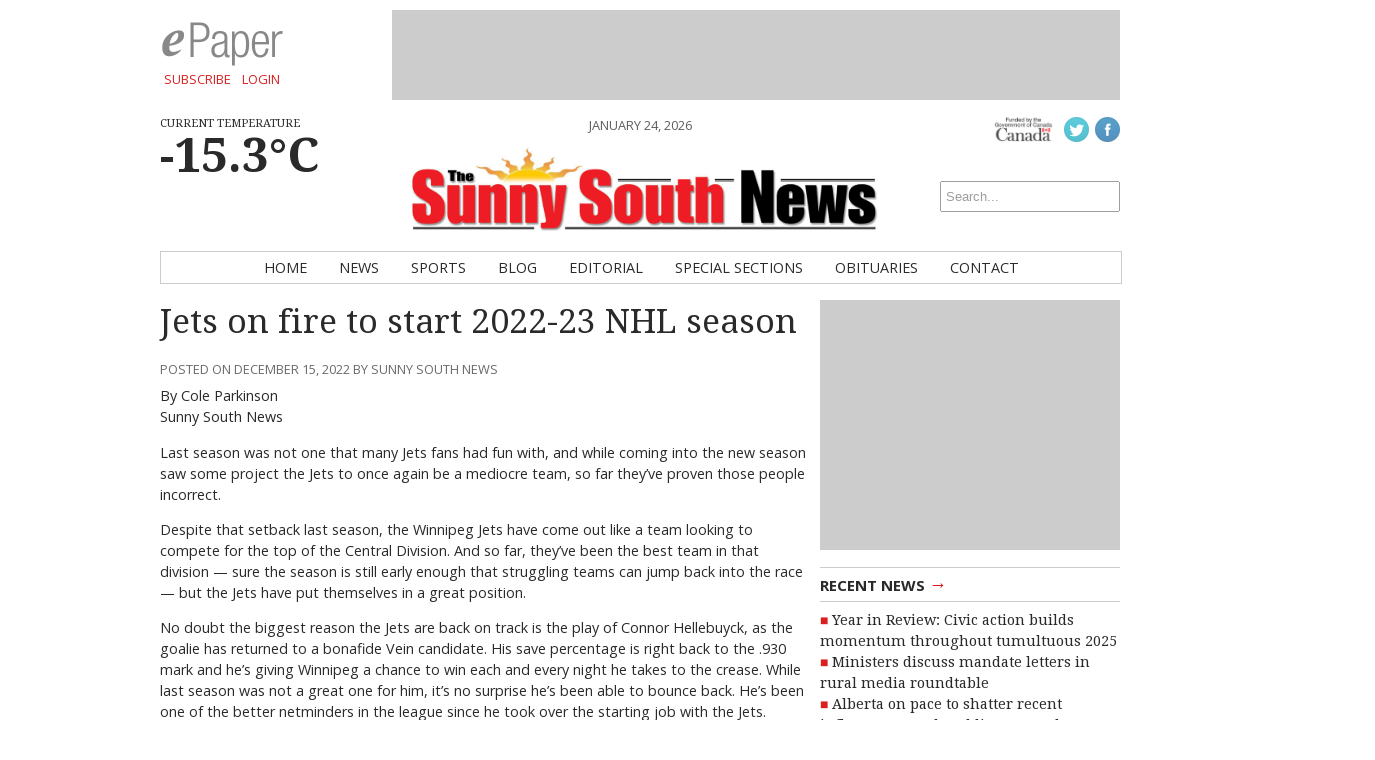

--- FILE ---
content_type: text/html; charset=UTF-8
request_url: http://www.sunnysouthnews.com/news/2022/12/15/jets-on-fire-to-start-2022-23-nhl-season/
body_size: 11502
content:
<!DOCTYPE html>
<html lang="en-CA">
<head>
<meta charset="UTF-8" />
<meta name="viewport" content="width=device-width, initial-scale=1, maximum-scale=1">
<title>Jets on fire to start 2022-23 NHL season &rsaquo; Sunny South News</title>
<link href='http://fonts.googleapis.com/css?family=Open+Sans:400italic,700italic,400,700' rel='stylesheet' type='text/css'>
<link href='http://fonts.googleapis.com/css?family=Droid+Serif:400,700,400italic,700italic' rel='stylesheet' type='text/css'>
<link rel="stylesheet" type="text/css" media="all" href="http://www.sunnysouthnews.com/wp-content/themes/ang_weekly-child/style.css" />
<link rel="shortcut icon" href="http://www.sunnysouthnews.com/wp-content/themes/ang_weekly-child/images/favicon.ico">
<script type='text/javascript'>
var googletag = googletag || {};
googletag.cmd = googletag.cmd || [];
(function() {
var gads = document.createElement('script');
gads.async = true;
gads.type = 'text/javascript';
var useSSL = 'https:' == document.location.protocol;
gads.src = (useSSL ? 'https:' : 'http:') + 
'//www.googletagservices.com/tag/js/gpt.js';
var node = document.getElementsByTagName('script')[0];
node.parentNode.insertBefore(gads, node);
})();
</script>

<script type='text/javascript'>
googletag.cmd.push(function() {
googletag.defineSlot('/83978492/SunnySouth_news_leaderboard_728x90', [728, 90], 'div-gpt-ad-1415917363552-1').addService(googletag.pubads());
googletag.defineSlot('/83978492/SunnySouth_news_bigBox_300x250', [300, 250], 'div-gpt-ad-1415917363552-0').addService(googletag.pubads());
googletag.defineSlot('/83978492/SunnySouth_news_minibanner-300x100', [300, 100], 'div-gpt-ad-1415917363552-2').addService(googletag.pubads());
googletag.defineSlot('/83978492/SunnySouth_news_remnant_120x250', [120, 250], 'div-gpt-ad-1415917363552-3').addService(googletag.pubads());
googletag.defineSlot('/83978492/SSN_Right_wallpaper_250x800', [250, 800], 'div-gpt-ad-1456339446536-0').addService(googletag.pubads());
googletag.defineSlot('/83978492/SSN_Left_wallpaper-251x800', [251, 800], 'div-gpt-ad-1456339446536-1').addService(googletag.pubads());
googletag.defineSlot('/83978492/SSN-FP-Native', [320, 100], 'div-gpt-ad-1597683817090-0').addService(googletag.pubads());
googletag.pubads().enableSingleRequest();
googletag.pubads().collapseEmptyDivs();
googletag.enableServices();
});
</script><script type="text/javascript" src="http://www.sunnysouthnews.com/wp-content/themes/ang_weekly_publications/dropdown.js"></script>
<script src="http://www.sunnysouthnews.com/wp-content/themes/ang_weekly_publications/js/modernizr.custom.js"></script>
<!--[if lt IE 7]>
	<meta http-equiv="refresh" content="0;URL='http://www.sunnysouthnews.com/upgrade/'">
<![endif]-->

<meta name='robots' content='max-image-preview:large' />
	<style>img:is([sizes="auto" i], [sizes^="auto," i]) { contain-intrinsic-size: 3000px 1500px }</style>
	<link rel="alternate" type="application/rss+xml" title="Sunny South News &raquo; Jets on fire to start 2022-23 NHL season Comments Feed" href="http://www.sunnysouthnews.com/news/2022/12/15/jets-on-fire-to-start-2022-23-nhl-season/feed/" />
<script type="text/javascript">
/* <![CDATA[ */
window._wpemojiSettings = {"baseUrl":"https:\/\/s.w.org\/images\/core\/emoji\/16.0.1\/72x72\/","ext":".png","svgUrl":"https:\/\/s.w.org\/images\/core\/emoji\/16.0.1\/svg\/","svgExt":".svg","source":{"concatemoji":"http:\/\/www.sunnysouthnews.com\/wp-includes\/js\/wp-emoji-release.min.js?ver=6.8.3"}};
/*! This file is auto-generated */
!function(s,n){var o,i,e;function c(e){try{var t={supportTests:e,timestamp:(new Date).valueOf()};sessionStorage.setItem(o,JSON.stringify(t))}catch(e){}}function p(e,t,n){e.clearRect(0,0,e.canvas.width,e.canvas.height),e.fillText(t,0,0);var t=new Uint32Array(e.getImageData(0,0,e.canvas.width,e.canvas.height).data),a=(e.clearRect(0,0,e.canvas.width,e.canvas.height),e.fillText(n,0,0),new Uint32Array(e.getImageData(0,0,e.canvas.width,e.canvas.height).data));return t.every(function(e,t){return e===a[t]})}function u(e,t){e.clearRect(0,0,e.canvas.width,e.canvas.height),e.fillText(t,0,0);for(var n=e.getImageData(16,16,1,1),a=0;a<n.data.length;a++)if(0!==n.data[a])return!1;return!0}function f(e,t,n,a){switch(t){case"flag":return n(e,"\ud83c\udff3\ufe0f\u200d\u26a7\ufe0f","\ud83c\udff3\ufe0f\u200b\u26a7\ufe0f")?!1:!n(e,"\ud83c\udde8\ud83c\uddf6","\ud83c\udde8\u200b\ud83c\uddf6")&&!n(e,"\ud83c\udff4\udb40\udc67\udb40\udc62\udb40\udc65\udb40\udc6e\udb40\udc67\udb40\udc7f","\ud83c\udff4\u200b\udb40\udc67\u200b\udb40\udc62\u200b\udb40\udc65\u200b\udb40\udc6e\u200b\udb40\udc67\u200b\udb40\udc7f");case"emoji":return!a(e,"\ud83e\udedf")}return!1}function g(e,t,n,a){var r="undefined"!=typeof WorkerGlobalScope&&self instanceof WorkerGlobalScope?new OffscreenCanvas(300,150):s.createElement("canvas"),o=r.getContext("2d",{willReadFrequently:!0}),i=(o.textBaseline="top",o.font="600 32px Arial",{});return e.forEach(function(e){i[e]=t(o,e,n,a)}),i}function t(e){var t=s.createElement("script");t.src=e,t.defer=!0,s.head.appendChild(t)}"undefined"!=typeof Promise&&(o="wpEmojiSettingsSupports",i=["flag","emoji"],n.supports={everything:!0,everythingExceptFlag:!0},e=new Promise(function(e){s.addEventListener("DOMContentLoaded",e,{once:!0})}),new Promise(function(t){var n=function(){try{var e=JSON.parse(sessionStorage.getItem(o));if("object"==typeof e&&"number"==typeof e.timestamp&&(new Date).valueOf()<e.timestamp+604800&&"object"==typeof e.supportTests)return e.supportTests}catch(e){}return null}();if(!n){if("undefined"!=typeof Worker&&"undefined"!=typeof OffscreenCanvas&&"undefined"!=typeof URL&&URL.createObjectURL&&"undefined"!=typeof Blob)try{var e="postMessage("+g.toString()+"("+[JSON.stringify(i),f.toString(),p.toString(),u.toString()].join(",")+"));",a=new Blob([e],{type:"text/javascript"}),r=new Worker(URL.createObjectURL(a),{name:"wpTestEmojiSupports"});return void(r.onmessage=function(e){c(n=e.data),r.terminate(),t(n)})}catch(e){}c(n=g(i,f,p,u))}t(n)}).then(function(e){for(var t in e)n.supports[t]=e[t],n.supports.everything=n.supports.everything&&n.supports[t],"flag"!==t&&(n.supports.everythingExceptFlag=n.supports.everythingExceptFlag&&n.supports[t]);n.supports.everythingExceptFlag=n.supports.everythingExceptFlag&&!n.supports.flag,n.DOMReady=!1,n.readyCallback=function(){n.DOMReady=!0}}).then(function(){return e}).then(function(){var e;n.supports.everything||(n.readyCallback(),(e=n.source||{}).concatemoji?t(e.concatemoji):e.wpemoji&&e.twemoji&&(t(e.twemoji),t(e.wpemoji)))}))}((window,document),window._wpemojiSettings);
/* ]]> */
</script>
<style id='wp-emoji-styles-inline-css' type='text/css'>

	img.wp-smiley, img.emoji {
		display: inline !important;
		border: none !important;
		box-shadow: none !important;
		height: 1em !important;
		width: 1em !important;
		margin: 0 0.07em !important;
		vertical-align: -0.1em !important;
		background: none !important;
		padding: 0 !important;
	}
</style>
<link rel='stylesheet' id='wp-block-library-css' href='http://www.sunnysouthnews.com/wp-includes/css/dist/block-library/style.min.css?ver=6.8.3' type='text/css' media='all' />
<style id='classic-theme-styles-inline-css' type='text/css'>
/*! This file is auto-generated */
.wp-block-button__link{color:#fff;background-color:#32373c;border-radius:9999px;box-shadow:none;text-decoration:none;padding:calc(.667em + 2px) calc(1.333em + 2px);font-size:1.125em}.wp-block-file__button{background:#32373c;color:#fff;text-decoration:none}
</style>
<style id='global-styles-inline-css' type='text/css'>
:root{--wp--preset--aspect-ratio--square: 1;--wp--preset--aspect-ratio--4-3: 4/3;--wp--preset--aspect-ratio--3-4: 3/4;--wp--preset--aspect-ratio--3-2: 3/2;--wp--preset--aspect-ratio--2-3: 2/3;--wp--preset--aspect-ratio--16-9: 16/9;--wp--preset--aspect-ratio--9-16: 9/16;--wp--preset--color--black: #000000;--wp--preset--color--cyan-bluish-gray: #abb8c3;--wp--preset--color--white: #ffffff;--wp--preset--color--pale-pink: #f78da7;--wp--preset--color--vivid-red: #cf2e2e;--wp--preset--color--luminous-vivid-orange: #ff6900;--wp--preset--color--luminous-vivid-amber: #fcb900;--wp--preset--color--light-green-cyan: #7bdcb5;--wp--preset--color--vivid-green-cyan: #00d084;--wp--preset--color--pale-cyan-blue: #8ed1fc;--wp--preset--color--vivid-cyan-blue: #0693e3;--wp--preset--color--vivid-purple: #9b51e0;--wp--preset--gradient--vivid-cyan-blue-to-vivid-purple: linear-gradient(135deg,rgba(6,147,227,1) 0%,rgb(155,81,224) 100%);--wp--preset--gradient--light-green-cyan-to-vivid-green-cyan: linear-gradient(135deg,rgb(122,220,180) 0%,rgb(0,208,130) 100%);--wp--preset--gradient--luminous-vivid-amber-to-luminous-vivid-orange: linear-gradient(135deg,rgba(252,185,0,1) 0%,rgba(255,105,0,1) 100%);--wp--preset--gradient--luminous-vivid-orange-to-vivid-red: linear-gradient(135deg,rgba(255,105,0,1) 0%,rgb(207,46,46) 100%);--wp--preset--gradient--very-light-gray-to-cyan-bluish-gray: linear-gradient(135deg,rgb(238,238,238) 0%,rgb(169,184,195) 100%);--wp--preset--gradient--cool-to-warm-spectrum: linear-gradient(135deg,rgb(74,234,220) 0%,rgb(151,120,209) 20%,rgb(207,42,186) 40%,rgb(238,44,130) 60%,rgb(251,105,98) 80%,rgb(254,248,76) 100%);--wp--preset--gradient--blush-light-purple: linear-gradient(135deg,rgb(255,206,236) 0%,rgb(152,150,240) 100%);--wp--preset--gradient--blush-bordeaux: linear-gradient(135deg,rgb(254,205,165) 0%,rgb(254,45,45) 50%,rgb(107,0,62) 100%);--wp--preset--gradient--luminous-dusk: linear-gradient(135deg,rgb(255,203,112) 0%,rgb(199,81,192) 50%,rgb(65,88,208) 100%);--wp--preset--gradient--pale-ocean: linear-gradient(135deg,rgb(255,245,203) 0%,rgb(182,227,212) 50%,rgb(51,167,181) 100%);--wp--preset--gradient--electric-grass: linear-gradient(135deg,rgb(202,248,128) 0%,rgb(113,206,126) 100%);--wp--preset--gradient--midnight: linear-gradient(135deg,rgb(2,3,129) 0%,rgb(40,116,252) 100%);--wp--preset--font-size--small: 13px;--wp--preset--font-size--medium: 20px;--wp--preset--font-size--large: 36px;--wp--preset--font-size--x-large: 42px;--wp--preset--spacing--20: 0.44rem;--wp--preset--spacing--30: 0.67rem;--wp--preset--spacing--40: 1rem;--wp--preset--spacing--50: 1.5rem;--wp--preset--spacing--60: 2.25rem;--wp--preset--spacing--70: 3.38rem;--wp--preset--spacing--80: 5.06rem;--wp--preset--shadow--natural: 6px 6px 9px rgba(0, 0, 0, 0.2);--wp--preset--shadow--deep: 12px 12px 50px rgba(0, 0, 0, 0.4);--wp--preset--shadow--sharp: 6px 6px 0px rgba(0, 0, 0, 0.2);--wp--preset--shadow--outlined: 6px 6px 0px -3px rgba(255, 255, 255, 1), 6px 6px rgba(0, 0, 0, 1);--wp--preset--shadow--crisp: 6px 6px 0px rgba(0, 0, 0, 1);}:where(.is-layout-flex){gap: 0.5em;}:where(.is-layout-grid){gap: 0.5em;}body .is-layout-flex{display: flex;}.is-layout-flex{flex-wrap: wrap;align-items: center;}.is-layout-flex > :is(*, div){margin: 0;}body .is-layout-grid{display: grid;}.is-layout-grid > :is(*, div){margin: 0;}:where(.wp-block-columns.is-layout-flex){gap: 2em;}:where(.wp-block-columns.is-layout-grid){gap: 2em;}:where(.wp-block-post-template.is-layout-flex){gap: 1.25em;}:where(.wp-block-post-template.is-layout-grid){gap: 1.25em;}.has-black-color{color: var(--wp--preset--color--black) !important;}.has-cyan-bluish-gray-color{color: var(--wp--preset--color--cyan-bluish-gray) !important;}.has-white-color{color: var(--wp--preset--color--white) !important;}.has-pale-pink-color{color: var(--wp--preset--color--pale-pink) !important;}.has-vivid-red-color{color: var(--wp--preset--color--vivid-red) !important;}.has-luminous-vivid-orange-color{color: var(--wp--preset--color--luminous-vivid-orange) !important;}.has-luminous-vivid-amber-color{color: var(--wp--preset--color--luminous-vivid-amber) !important;}.has-light-green-cyan-color{color: var(--wp--preset--color--light-green-cyan) !important;}.has-vivid-green-cyan-color{color: var(--wp--preset--color--vivid-green-cyan) !important;}.has-pale-cyan-blue-color{color: var(--wp--preset--color--pale-cyan-blue) !important;}.has-vivid-cyan-blue-color{color: var(--wp--preset--color--vivid-cyan-blue) !important;}.has-vivid-purple-color{color: var(--wp--preset--color--vivid-purple) !important;}.has-black-background-color{background-color: var(--wp--preset--color--black) !important;}.has-cyan-bluish-gray-background-color{background-color: var(--wp--preset--color--cyan-bluish-gray) !important;}.has-white-background-color{background-color: var(--wp--preset--color--white) !important;}.has-pale-pink-background-color{background-color: var(--wp--preset--color--pale-pink) !important;}.has-vivid-red-background-color{background-color: var(--wp--preset--color--vivid-red) !important;}.has-luminous-vivid-orange-background-color{background-color: var(--wp--preset--color--luminous-vivid-orange) !important;}.has-luminous-vivid-amber-background-color{background-color: var(--wp--preset--color--luminous-vivid-amber) !important;}.has-light-green-cyan-background-color{background-color: var(--wp--preset--color--light-green-cyan) !important;}.has-vivid-green-cyan-background-color{background-color: var(--wp--preset--color--vivid-green-cyan) !important;}.has-pale-cyan-blue-background-color{background-color: var(--wp--preset--color--pale-cyan-blue) !important;}.has-vivid-cyan-blue-background-color{background-color: var(--wp--preset--color--vivid-cyan-blue) !important;}.has-vivid-purple-background-color{background-color: var(--wp--preset--color--vivid-purple) !important;}.has-black-border-color{border-color: var(--wp--preset--color--black) !important;}.has-cyan-bluish-gray-border-color{border-color: var(--wp--preset--color--cyan-bluish-gray) !important;}.has-white-border-color{border-color: var(--wp--preset--color--white) !important;}.has-pale-pink-border-color{border-color: var(--wp--preset--color--pale-pink) !important;}.has-vivid-red-border-color{border-color: var(--wp--preset--color--vivid-red) !important;}.has-luminous-vivid-orange-border-color{border-color: var(--wp--preset--color--luminous-vivid-orange) !important;}.has-luminous-vivid-amber-border-color{border-color: var(--wp--preset--color--luminous-vivid-amber) !important;}.has-light-green-cyan-border-color{border-color: var(--wp--preset--color--light-green-cyan) !important;}.has-vivid-green-cyan-border-color{border-color: var(--wp--preset--color--vivid-green-cyan) !important;}.has-pale-cyan-blue-border-color{border-color: var(--wp--preset--color--pale-cyan-blue) !important;}.has-vivid-cyan-blue-border-color{border-color: var(--wp--preset--color--vivid-cyan-blue) !important;}.has-vivid-purple-border-color{border-color: var(--wp--preset--color--vivid-purple) !important;}.has-vivid-cyan-blue-to-vivid-purple-gradient-background{background: var(--wp--preset--gradient--vivid-cyan-blue-to-vivid-purple) !important;}.has-light-green-cyan-to-vivid-green-cyan-gradient-background{background: var(--wp--preset--gradient--light-green-cyan-to-vivid-green-cyan) !important;}.has-luminous-vivid-amber-to-luminous-vivid-orange-gradient-background{background: var(--wp--preset--gradient--luminous-vivid-amber-to-luminous-vivid-orange) !important;}.has-luminous-vivid-orange-to-vivid-red-gradient-background{background: var(--wp--preset--gradient--luminous-vivid-orange-to-vivid-red) !important;}.has-very-light-gray-to-cyan-bluish-gray-gradient-background{background: var(--wp--preset--gradient--very-light-gray-to-cyan-bluish-gray) !important;}.has-cool-to-warm-spectrum-gradient-background{background: var(--wp--preset--gradient--cool-to-warm-spectrum) !important;}.has-blush-light-purple-gradient-background{background: var(--wp--preset--gradient--blush-light-purple) !important;}.has-blush-bordeaux-gradient-background{background: var(--wp--preset--gradient--blush-bordeaux) !important;}.has-luminous-dusk-gradient-background{background: var(--wp--preset--gradient--luminous-dusk) !important;}.has-pale-ocean-gradient-background{background: var(--wp--preset--gradient--pale-ocean) !important;}.has-electric-grass-gradient-background{background: var(--wp--preset--gradient--electric-grass) !important;}.has-midnight-gradient-background{background: var(--wp--preset--gradient--midnight) !important;}.has-small-font-size{font-size: var(--wp--preset--font-size--small) !important;}.has-medium-font-size{font-size: var(--wp--preset--font-size--medium) !important;}.has-large-font-size{font-size: var(--wp--preset--font-size--large) !important;}.has-x-large-font-size{font-size: var(--wp--preset--font-size--x-large) !important;}
:where(.wp-block-post-template.is-layout-flex){gap: 1.25em;}:where(.wp-block-post-template.is-layout-grid){gap: 1.25em;}
:where(.wp-block-columns.is-layout-flex){gap: 2em;}:where(.wp-block-columns.is-layout-grid){gap: 2em;}
:root :where(.wp-block-pullquote){font-size: 1.5em;line-height: 1.6;}
</style>
<link rel='stylesheet' id='prefix-style-css' href='http://www.sunnysouthnews.com/wp-content/plugins/angbreakingnews/css/angbreakingnews.css?ver=6.8.3' type='text/css' media='all' />
<link rel='stylesheet' id='lightbox-style-css' href='http://www.sunnysouthnews.com/wp-content/themes/ang_weekly_publications/inc/lightbox/css/jquery.fancybox.css?ver=6.8.3' type='text/css' media='all' />
<script type="text/javascript" src="http://www.sunnysouthnews.com/wp-includes/js/jquery/jquery.min.js?ver=3.7.1" id="jquery-core-js"></script>
<script type="text/javascript" src="http://www.sunnysouthnews.com/wp-includes/js/jquery/jquery-migrate.min.js?ver=3.4.1" id="jquery-migrate-js"></script>
<link rel="https://api.w.org/" href="http://www.sunnysouthnews.com/wp-json/" /><link rel="alternate" title="JSON" type="application/json" href="http://www.sunnysouthnews.com/wp-json/wp/v2/posts/6942" /><link rel="EditURI" type="application/rsd+xml" title="RSD" href="http://www.sunnysouthnews.com/xmlrpc.php?rsd" />
<meta name="generator" content="WordPress 6.8.3" />
<link rel="canonical" href="http://www.sunnysouthnews.com/news/2022/12/15/jets-on-fire-to-start-2022-23-nhl-season/" />
<link rel='shortlink' href='http://www.sunnysouthnews.com/?p=6942' />
<link rel="alternate" title="oEmbed (JSON)" type="application/json+oembed" href="http://www.sunnysouthnews.com/wp-json/oembed/1.0/embed?url=http%3A%2F%2Fwww.sunnysouthnews.com%2Fnews%2F2022%2F12%2F15%2Fjets-on-fire-to-start-2022-23-nhl-season%2F" />
<link rel="alternate" title="oEmbed (XML)" type="text/xml+oembed" href="http://www.sunnysouthnews.com/wp-json/oembed/1.0/embed?url=http%3A%2F%2Fwww.sunnysouthnews.com%2Fnews%2F2022%2F12%2F15%2Fjets-on-fire-to-start-2022-23-nhl-season%2F&#038;format=xml" />
<script type="text/javascript">
$(function(){
   setTimeout(function(){
      if($("#div-gpt-ad-1403209793778-0").css('display')=="none") //use your ad's id here I have used Google Adense
      {
          $('body').html("We noticed you have an active Ad Blocker. Example.com is ad funded, we promise our ads are of high quality and are unobtrusive. The best help you could provide to keep us running, is to whitelist us in your ad blocker. Thanks!");
      }
  },3000);
});
</script>
<script>
  (function(i,s,o,g,r,a,m){i['GoogleAnalyticsObject']=r;i[r]=i[r]||function(){
  (i[r].q=i[r].q||[]).push(arguments)},i[r].l=1*new Date();a=s.createElement(o),
  m=s.getElementsByTagName(o)[0];a.async=1;a.src=g;m.parentNode.insertBefore(a,m)
  })(window,document,'script','//www.google-analytics.com/analytics.js','ga');

  ga('create', 'UA-5261583-14', 'auto');
  ga('require', 'displayfeatures');
  ga('send', 'pageview');

</script>
<script data-ad-client="ca-pub-1648600739889011" async src="https://pagead2.googlesyndication.com/pagead/js/adsbygoogle.js"></script>
<!-- Google tag (gtag.js) -->
<script async src="https://www.googletagmanager.com/gtag/js?id=G-DWS1S0CGNT"></script>
<script>
  window.dataLayer = window.dataLayer || [];
  function gtag(){dataLayer.push(arguments);}
  gtag('js', new Date());

  gtag('config', 'G-DWS1S0CGNT');
</script>
</head>
<body class="wp-singular post-template-default single single-post postid-6942 single-format-standard wp-custom-logo wp-theme-ang_weekly_publications wp-child-theme-ang_weekly-child desktop chrome">
<div id="wrapper">
	<div class="ad_interstitial left"></div>
	<div class="ad_interstitial right"></div>
	<section role="top">
		<div id="epaper">
			<img src="http://www.sunnysouthnews.com/wp-content/themes/ang_weekly_publications/images/logo_epaper.png" alt="Sunny South News Digital Paper" />
			<a href="http://www.sunnysouthnews.com/forms/subscribe/" target="_blank">Subscribe</a>
			<a href="http://www.sunnysouthnews.com/epaper/">Login</a>
		</div>
		<div id="ad_leaderboard"><!-- SSN_leaderboard_728x90 -->
<div id='div-gpt-ad-1415917363552-1' style='width:728px; height:90px;'>
<script type='text/javascript'>
googletag.cmd.push(function() { googletag.display('div-gpt-ad-1415917363552-1'); });
</script>
</div></div>	</section>
	<section role="header">
		<header>
			<div>
				<p class="angcurrentweather">Current Temperature</p>
				<p class="angcurrentdegrees">-15.3°C</p>
			</div>
			<div id="socialicons">
				<img src="http://www.sunnysouthnews.com/wp-content/themes/ang_weekly_publications/images/funded-govt-canada.jpg">
				<a href="https://twitter.com/SunnySouthNews" target="_blank"><img src="http://www.sunnysouthnews.com/wp-content/themes/ang_weekly_publications/images/social_icon_twitter.png" alt="Follow Sunny South News on Twitter" /></a><a href="https://www.facebook.com/pages/Sunny-South-News-Westwind-Weekly/1433604186861713" target="_blank"><img src="http://www.sunnysouthnews.com/wp-content/themes/ang_weekly_publications/images/social_icon_facebook.png" alt="Follow Sunny South News on Facebook" /></a>				<a href="#" class="mobilelogin">Log In</a>
				<form role="search" method="get" id="searchform" action="http://www.sunnysouthnews.com/">
    <div>
        <input type="search" results="5" value="" name="s" id="s" placeholder="Search..." />
        <!--<input type="image" id="searchsubmit" src="http://www.sunnysouthnews.com/wp-content/themes/ang_weekly_publications/images/icon_search.png" alt="Search < ?php bloginfo('name'); ?>"/>-->
    </div>
</form>			</div>
			<div>
				<span class="currentdate nmobile">January 24, 2026</span>
				<a href="http://www.sunnysouthnews.com" id="logo"></a>
				<span class="currentdate ymobile">January 24, 2026</span>
			</div>
		</header>
	</section>

	
	<section role="navigation">
		<nav id="nav">
			<div class="menu-primary-container"><ul id="menu-primary" class="menu"><li id="menu-item-15" class="menu-item menu-item-type-custom menu-item-object-custom menu-item-15"><a href="/">Home</a></li>
<li id="menu-item-12" class="menu-item menu-item-type-taxonomy menu-item-object-category current-post-ancestor current-menu-parent current-post-parent menu-item-12"><a href="http://www.sunnysouthnews.com/./news/">News</a></li>
<li id="menu-item-13" class="menu-item menu-item-type-taxonomy menu-item-object-category current-post-ancestor current-menu-parent current-post-parent menu-item-13"><a href="http://www.sunnysouthnews.com/./sports/">Sports</a></li>
<li id="menu-item-9" class="menu-item menu-item-type-taxonomy menu-item-object-category menu-item-9"><a href="http://www.sunnysouthnews.com/./blog/">Blog</a></li>
<li id="menu-item-10" class="menu-item menu-item-type-taxonomy menu-item-object-category menu-item-10"><a href="http://www.sunnysouthnews.com/./editorial/">Editorial</a></li>
<li id="menu-item-4162" class="menu-item menu-item-type-post_type menu-item-object-page menu-item-4162"><a href="http://www.sunnysouthnews.com/special-sections/">Special Sections</a></li>
<li id="menu-item-373" class="menu-item menu-item-type-custom menu-item-object-custom menu-item-373"><a target="_blank" href="http://gonebutnotforgotten.ca/">Obituaries</a></li>
<li id="menu-item-18" class="menu-item menu-item-type-post_type menu-item-object-page menu-item-18"><a href="http://www.sunnysouthnews.com/contact/">Contact</a></li>
</ul></div>		</nav>
		<nav id="mobilenav">
			<a id="mobilenav-click" href="#">Sections</a>
			<a href="http://www.sunnysouthnews.com/news/">Local News</a>
			<div id="sb-search" class="sb-search">
				<form>
					<input class="sb-search-input" placeholder="Enter your search term..." type="text" value="" name="search" id="search">
					<input class="sb-search-submit" type="submit" value="">
					<span class="sb-icon-search"></span>
				</form>
			</div>
			<div id="mobilenav-menu">
			<div class="menu-primary-container"><ul id="menu-primary-1" class="menu"><li class="menu-item menu-item-type-custom menu-item-object-custom menu-item-15"><a href="/">Home</a></li>
<li class="menu-item menu-item-type-taxonomy menu-item-object-category current-post-ancestor current-menu-parent current-post-parent menu-item-12"><a href="http://www.sunnysouthnews.com/./news/">News</a></li>
<li class="menu-item menu-item-type-taxonomy menu-item-object-category current-post-ancestor current-menu-parent current-post-parent menu-item-13"><a href="http://www.sunnysouthnews.com/./sports/">Sports</a></li>
<li class="menu-item menu-item-type-taxonomy menu-item-object-category menu-item-9"><a href="http://www.sunnysouthnews.com/./blog/">Blog</a></li>
<li class="menu-item menu-item-type-taxonomy menu-item-object-category menu-item-10"><a href="http://www.sunnysouthnews.com/./editorial/">Editorial</a></li>
<li class="menu-item menu-item-type-post_type menu-item-object-page menu-item-4162"><a href="http://www.sunnysouthnews.com/special-sections/">Special Sections</a></li>
<li class="menu-item menu-item-type-custom menu-item-object-custom menu-item-373"><a target="_blank" href="http://gonebutnotforgotten.ca/">Obituaries</a></li>
<li class="menu-item menu-item-type-post_type menu-item-object-page menu-item-18"><a href="http://www.sunnysouthnews.com/contact/">Contact</a></li>
</ul></div>			</div>
		</nav>
	</section>



	
	
	
	<section role="content">
			
<div id="sidebar">
	<div id="ad_bigbox">
		<!-- SSN_bigBox_300x250 -->
<div id='div-gpt-ad-1415917363552-0' style='width:300px; height:250px;'>
<script type='text/javascript'>
googletag.cmd.push(function() { googletag.display('div-gpt-ad-1415917363552-0'); });
</script>
</div>	</div>
			
		
	<h5><a href="http://www.sunnysouthnews.com/news/">Recent News <span>→</span></a></h5><ul><li><a href="http://www.sunnysouthnews.com/news/2026/01/15/year-in-review-civic-action-builds-momentum-throughout-tumultuous-2025/">Year in Review: Civic action builds momentum throughout tumultuous 2025</a> </li> <li><a href="http://www.sunnysouthnews.com/news/2026/01/15/ministers-discuss-mandate-letters-in-rural-media-roundtable/">Ministers discuss mandate letters in rural media roundtable</a> </li> <li><a href="http://www.sunnysouthnews.com/news/2026/01/15/alberta-on-pace-to-shatter-recent-influenza-records-adding-more-than-2500-cases-in-the-last-week-of-the-year/">Alberta on pace to shatter  recent influenza records,  adding more than 2,500 cases in the last week of the year</a> </li> <li><a href="http://www.sunnysouthnews.com/news/2026/01/15/high-winds-dry-conditions-contribute-to-large-bale-stack-fire-south-of-stirling/">High winds, dry conditions contribute to large bale stack fire south of Stirling</a> </li> <li><a href="http://www.sunnysouthnews.com/news/2026/01/15/conservative-party-of-canada-leadership-review-later-this-month/">Conservative Party of Canada  leadership review later this month</a> </li> </ul>	<h5><a href="http://www.sunnysouthnews.com/blog/">Recent Blog Posts <span>→</span></a></h5><ul><li><a href="http://www.sunnysouthnews.com/blog/2023/11/16/from-the-archives-of-western-newspapers-30/">From the Archives of Western Newspapers</a> </li> <li><a href="http://www.sunnysouthnews.com/blog/2023/11/09/from-the-archives-of-western-newspapers-29/">From the Archives of Western Newspapers</a> </li> <li><a href="http://www.sunnysouthnews.com/blog/2023/11/09/thwart-off-cyber-crime-this-holiday-season/">Thwart-off Cyber Crime this Holiday Season</a> </li> <li><a href="http://www.sunnysouthnews.com/blog/2023/11/01/from-the-archives-of-western-newspapers-28/">From the Archives of Western Newspapers</a> </li> <li><a href="http://www.sunnysouthnews.com/blog/2023/10/26/from-the-archives-of-western-newspapers-27/">From the Archives of Western Newspapers</a> </li> </ul></div><div class="guide"><h1>Jets on fire to start 2022-23 NHL season</h1><span class="posted">Posted on December 15, 2022 by Sunny South News</span><p class="p2">By Cole Parkinson<br />
<span class="s1">Sunny South News</span></p>
<p class="p4">Last season was not one that many Jets fans had fun with, and while coming into the new season saw some project the Jets to once again be a mediocre team, so far they’ve proven those people incorrect.</p>
<p class="p4">Despite that setback last season, the Winnipeg Jets have come out like a team looking to compete for the top of the Central Division. And so far, they’ve been the best team in that division — sure the season is still early enough that struggling teams can jump back into the race — but the Jets have put themselves in a great position.</p>
<p class="p4">No doubt the biggest reason the Jets are back on track is the play of Connor Hellebuyck, as the goalie has returned to a bonafide Vein candidate. His save percentage is right back to the .930 mark and he’s giving Winnipeg a chance to win each and every night he takes to the crease. While last season was not a great one for him, it’s no surprise he’s been able to bounce back. He’s been one of the better netminders in the league since he took over the starting job with the Jets.</p>
<p class="p4">He’s already accumulated three shutouts this season, in the last two seasons he had three, so I bet he smashes through that. Another huge thing for Hellebuyck this season is the fact his goals saved above average is through the roof. Currently, Hellebuyck sees his GSAA at 17.9, which is second in the league. If he can keep that pace up all season, look out.</p>
<p class="p4">Looking across the Jets roster, they have seen some pretty significant injuries, but that hasn’t slowed them down at all. Nik Ehlers and Mason Appleton are currently on the injured reserve. Ehlers had sports hernia surgery, but he is expected to return sometime this season. Make no mistake, this is a huge loss for the Jets as Ehlers is a top-six forward for the Jets and he was expected to be one the “the guys” for Winnipeg. Appleton meanwhile underwent wrist surgery and won’t return for another few months.</p>
<p class="p4">With those two forwards out, Pierre-Luc Dubois and Kyle Connor have been carrying the torch alongside the usual Jets’ leaders in Blake Wheeler and Mark Scheifele. All four of those forwards are right around a point a game and a big reason why Winnipeg is leading the Central. Adding Cole Perfetti to the mix has also paid some early dividends as the winger has put up 18 points in 27 games. While he got a small taste of the NHL last season, he looks to be a full-time player this season.</p>
<p class="p4">On the back end, Josh Morrissey has taken things to another level and he’s putting up points like no one’s business. He’s currently third in points by a defenceman and Jets fans have to be ecstatic at where his offensive game is at this season. His Corsi For is sitting at 54.3 per cent and his ice team has also seen a bump up this season. Of course, he was a first-round pick back in 2013 so expectations were always going to be high and playing defence in the NHL as a young player always takes some time to adjust. It certainly seems that’s the case now.</p>
<p class="p4">Health is obviously key for every team in the NHL and if the Jets can keep their key guys healthy, I think they can be a force in the Central. The Dallas Stars have been great early on too and those two will battle all season long — and don’t forget about the defending champion Colorado Avalanche. Sure, the Avs have struggled a bit out of the gate, but does anyone actually think they won’t regroup? I don’t. I think it comes down between the Jets, Stars, Avs, and Wild for the top three spots in the Central. The St. Louis Blues could be a sleeper pick as well, but I’m not sure I have a ton of faith in them.</p>
			
<!-- You can start editing here. -->


			<!-- If comments are open, but there are no comments. -->

	
	<div id="respond" class="comment-respond">
		<h3 id="reply-title" class="comment-reply-title">Leave a Reply <small><a rel="nofollow" id="cancel-comment-reply-link" href="/news/2022/12/15/jets-on-fire-to-start-2022-23-nhl-season/#respond" style="display:none;">Cancel reply</a></small></h3><p class="must-log-in">You must be <a href="http://www.sunnysouthnews.com/wp-login.php?redirect_to=http%3A%2F%2Fwww.sunnysouthnews.com%2Fnews%2F2022%2F12%2F15%2Fjets-on-fire-to-start-2022-23-nhl-season%2F">logged in</a> to post a comment.</p>	</div><!-- #respond -->
	</div></div>	</section>

	<section role="getmore">
		<h5>Get More Sunny South News <span>→</span></h5>
		<a href="http://www.sunnysouthnews.com/wp-login.php">Log In To Comment</a>
		<a href="http://www.sunnysouthnews.com/epaper/">Latest Paper</a>
		<a href="/wp-login.php?action=register">Subscribe</a>
	</section>
	<section role="contact">
		<div class="menu-footer-1-contact-container"><strong>Contact</strong><ul class="menu"><li id="menu-item-84" class="menu-item menu-item-type-post_type menu-item-object-page menu-item-84"><a href="http://www.sunnysouthnews.com/staff/">Staff</a></li>
<li id="menu-item-83" class="menu-item menu-item-type-post_type menu-item-object-page menu-item-83"><a href="http://www.sunnysouthnews.com/letters-to-the-editor/">Letters to The Editor</a></li>
</ul></div>		<div class="menu-footer-2-more-container"><strong>More</strong><ul class="menu"><li id="menu-item-85" class="menu-item menu-item-type-post_type menu-item-object-page menu-item-85"><a href="http://www.sunnysouthnews.com/about-and-area-map/">About &#038; Area Map</a></li>
<li id="menu-item-87" class="menu-item menu-item-type-post_type menu-item-object-page menu-item-87"><a href="http://www.sunnysouthnews.com/other-publications/">Other Publications</a></li>
<li id="menu-item-86" class="menu-item menu-item-type-post_type menu-item-object-page menu-item-86"><a href="http://www.sunnysouthnews.com/links/">Links</a></li>
</ul></div>		<div class="menu-footer-3-usage-container"><strong>Usage</strong><ul class="menu"><li id="menu-item-89" class="menu-item menu-item-type-post_type menu-item-object-page menu-item-89"><a href="http://www.sunnysouthnews.com/terms-of-service/">Terms of Service</a></li>
</ul></div>		<div class="menu-footer-4-social-container"><strong>Social</strong><ul class="menu"><li id="menu-item-91" class="menu-item menu-item-type-custom menu-item-object-custom menu-item-91"><a href="https://www.facebook.com/pages/Sunny-South-News-Westwind-Weekly/1433604186861713">Facebook</a></li>
<li id="menu-item-359" class="menu-item menu-item-type-custom menu-item-object-custom menu-item-359"><a href="https://twitter.com/SunnySouthNews">Twitter</a></li>
</ul></div>	</section>
	<footer>
		© 2026 Sunny South News And Alta Newspaper Group Limited Partnership.
	</footer>
</div>
<script src="http://www.sunnysouthnews.com/wp-content/themes/ang_weekly_publications/js/classie.js"></script>
<script src="http://www.sunnysouthnews.com/wp-content/themes/ang_weekly_publications/js/uisearch.js"></script>
<script>
	new UISearch( document.getElementById( 'sb-search' ) );
</script>
<script type="speculationrules">
{"prefetch":[{"source":"document","where":{"and":[{"href_matches":"\/*"},{"not":{"href_matches":["\/wp-*.php","\/wp-admin\/*","\/wp-content\/uploads\/*","\/wp-content\/*","\/wp-content\/plugins\/*","\/wp-content\/themes\/ang_weekly-child\/*","\/wp-content\/themes\/ang_weekly_publications\/*","\/*\\?(.+)"]}},{"not":{"selector_matches":"a[rel~=\"nofollow\"]"}},{"not":{"selector_matches":".no-prefetch, .no-prefetch a"}}]},"eagerness":"conservative"}]}
</script>
<script type="text/javascript" src="http://www.sunnysouthnews.com/wp-content/themes/ang_weekly_publications/inc/lightbox/js/jquery.fancybox.pack.js?ver=6.8.3" id="fancybox-js"></script>
<script type="text/javascript" src="http://www.sunnysouthnews.com/wp-content/themes/ang_weekly_publications/inc/lightbox/js/lightbox.js?ver=6.8.3" id="lightbox-js"></script>
<div class="inter">
	<div class="inter-wrap">
		
			<div class="inter-left">
			<!-- /83978492/SSN_Right_wallpaper_250x800 -->
			<div id='div-gpt-ad-1456339446536-0' style='height:800px; width:250px;'>
			<script type='text/javascript'>
			googletag.cmd.push(function() { googletag.display('div-gpt-ad-1456339446536-0'); });
			</script>
			</div>

		</div>
		<div class="inter-right">
			
			<!-- /83978492/SSN_Left_wallpaper-251x800 -->
			<div id='div-gpt-ad-1456339446536-1' style='height:800px; width:251px;'>
			<script type='text/javascript'>
			googletag.cmd.push(function() { googletag.display('div-gpt-ad-1456339446536-1'); });
			</script>
			</div>		
		</div>
	</div>
</div>
</body>
</html>
<!-- Not all those who wander are lost... -->

--- FILE ---
content_type: text/html; charset=utf-8
request_url: https://www.google.com/recaptcha/api2/aframe
body_size: 268
content:
<!DOCTYPE HTML><html><head><meta http-equiv="content-type" content="text/html; charset=UTF-8"></head><body><script nonce="34PCUH_KavpB9h8_mA9y2g">/** Anti-fraud and anti-abuse applications only. See google.com/recaptcha */ try{var clients={'sodar':'https://pagead2.googlesyndication.com/pagead/sodar?'};window.addEventListener("message",function(a){try{if(a.source===window.parent){var b=JSON.parse(a.data);var c=clients[b['id']];if(c){var d=document.createElement('img');d.src=c+b['params']+'&rc='+(localStorage.getItem("rc::a")?sessionStorage.getItem("rc::b"):"");window.document.body.appendChild(d);sessionStorage.setItem("rc::e",parseInt(sessionStorage.getItem("rc::e")||0)+1);localStorage.setItem("rc::h",'1769277372255');}}}catch(b){}});window.parent.postMessage("_grecaptcha_ready", "*");}catch(b){}</script></body></html>

--- FILE ---
content_type: text/css
request_url: http://www.sunnysouthnews.com/wp-content/themes/ang_weekly_publications/style.css
body_size: 6823
content:
/*
Theme Name: Alberta Newspaper Group Weekly Newspaper Publication Theme
Author: TriCube Media
Author URI: http://tricubemedia.com/
Description: This is the parent Wordpress theme for the weekly newspaper publication websites under the Alberta Newspaper Group (Glacier Media) which includes The Taber Times, The Vauxhall Advance, The 40-Mile County Commentator, The Sunny South News, Westwind Weekly News, The Lethbridge Sun Times, The Shaunavon Standard and Maple Creek News. It was designed and developed by Sean Potts (http://seanpotts.com) and Jace Forsyth at TriCube Media.
Version: Koopa 1.0
*/

/* Eric Meyer's Reset CSS v2.0 - http://cssreset.com */
html,body,div,span,applet,object,iframe,h1,h2,h3,h4,h5,h6,p,blockquote,pre,a,abbr,acronym,address,big,cite,code,del,dfn,em,img,ins,kbd,q,s,samp,small,strike,strong,sub,sup,tt,var,b,u,i,center,dl,dt,dd,ol,ul,li,fieldset,form,label,legend,table,caption,tbody,tfoot,thead,tr,th,td,article,aside,canvas,details,embed,figure,figcaption,footer,header,hgroup,menu,nav,output,ruby,section,summary,time,mark,audio,video{border:0;font-size:100%;font:inherit;vertical-align:baseline;margin:0;padding:0}article,aside,details,figcaption,figure,footer,header,hgroup,menu,nav,section{display:block}body{line-height:1}ol,ul{list-style:none}blockquote,q{quotes:none}blockquote:before,blockquote:after,q:before,q:after{content:none}table{border-collapse:collapse;border-spacing:0}

::selection {color:#2a2a2a;background:#CCC;}
::-moz-selection {color:#2a2a2a;background:#CCC;}

html, body {height:100%;}
body {font:100%/1.5 'Open Sans', Helvetica, Arial, Verdana, sans-serif;color:#2a2a2a;}
header div:nth-child(1), p.excerpt, h1, h2, h3, section[role="content"] ul, .featuredimg, section[role="getmore"] h5, a.read-more, .comment-author, section[role="content"] ol li, blockquote {font-family:'Droid Serif', Georgia, Times New Roman, serif;}
p {font-size:0.9em;}
p, section[role="content"] ul, section[role="content"] ol {margin-bottom:1em;}
h1 {font-size:2.1em;line-height:1.3em;margin-bottom:0.5em;}
h1 :not(.col) {margin-bottom:0.5em;}

strong {font-weight:bold;}
em {font-style:italic;}

/* TEMP STYLES FOR ADS */
#ad_leaderboard, #ad_bigbox, #ad_remnant, #ad_minibanner, .ad_interstitial {background:#CCC;text-align:center;font-size:34px;line-height:90px;color:#EEE;font-weight:bold;text-transform:uppercase;}
#ad_bigbox, #ad_remnant {line-height:250px;}
#ad_interstitial {line-height:500px;}
/* END TEMP STYLES */

#ad_leaderboard {display:none;width:728px;height:90px;}
#ad_bigbox {display:block;float:left;width:300px;height:250px;margin-bottom:0.5em;}
#ad_bigbox.incontent {margin:0 0.5em 0.5em 0;}
#ad_remnant {display:block;float:right;width:120px;height:250px;}
#ad_remnant {display:none;}
#ad_minibanner {display:block;width:300px;height:100px;}
#ad_minibanner.dismobile {margin:0 auto;}

a, section, img, input, span, div, :after {-webkit-transition:all .3s ease-in-out;-moz-transition:all .3s ease-in-out;-o-transition:all .3s ease-in-out;-ms-transition:all .3s ease-in-out;transition:all .3s ease-in-out;}

#wrapper {max-width:60em;margin:0 auto;padding:10px;}
#wrapper:after, section:after, .row:after, .excerpt:after, .featuredexcerpt:after, h5:before {clear:both;content:"";display:block;}
section, .row {margin-bottom:1em;display:block;}
section:last-child {margin-bottom:0;}

header div:nth-child(1) {float:left;min-width:8em;}
header div:nth-child(2) {float:right;}
header div:nth-child(3) {padding-top:3em;}
#logo {display:block;margin:0 auto;margin-bottom:0.25em;}
#epaper {display:none;}
#socialicons {text-align:right;}
#socialicons img {height:25px;margin-left:6px;vertical-align:middle;opacity:0.7;}
#socialicons img:hover {opacity:1.0;}
a.mobilelogin {text-decoration:none;color:#AAA;text-transform:uppercase;margin-left:0.2em;}

span.currentdate {text-transform:uppercase;color:#5e5e5e;text-align:center;font-size:0.8em;}
.ymobile {display:block;}
.nmobile {display:none;}

.s {background-size:100% 100% !important;}

header div:nth-child(1) p {display:none;}
header div:nth-child(1) p.angcurrentdegrees {display:block;font-size:1.3em;font-weight:bold;}

#searchform {display:none;}
.searchresult {font-style:italic;font-weight:bold;}

h5 a {border-top:1px solid rgba(0,0,0,0.2);border-bottom:1px solid rgba(0,0,0,0.2);text-transform:uppercase;color:#292929;padding:3px 0;margin-bottom:0.5em;font-weight:bold;font-size:15px;display:block;text-decoration:none;}
h5 span {font-size:18px;}
h2, h2 a {text-decoration:none;color:#292929;font-size:1.1em;line-height:1.1em;}
.excerpt {color:#444;}
.excerpt ul {margin-bottom:1em;}
.posted {font-size:0.8em;opacity:0.7;text-transform:uppercase;margin-bottom:0.5em;display:block;}

.wp-post-image {float:left;display:block;margin:0 1em 0.5em 0;max-width:300px;height:auto;}
.home .excerpt .wp-post-image {max-width:90px;height:auto;min-height:70px;}
.catexcerpt .wp-post-image {width:auto;min-width:90px;max-height:100px;}
.home .featuredexcerpt .wp-post-image {max-width:100%;height:auto;min-height:220px;}
.home .featuredexcerpt h2 {margin-bottom:0.2em;}
.featuredimg {float:left;max-width:330px;margin:0 1em 1em 0;font-size:0.9em;color:#999;}
.featuredimg img {margin-bottom:0.5em;}

blockquote {margin:1.5em 10px 1em;padding:0.5em 10px;quotes:"\201C""\201D""\2018""\2019";border-left:10px solid rgba(0,0,0,0.2);}
blockquote p {font-size:1.5em;line-height:1.3;display:inline;padding:7px 0;text-transform:uppercase;letter-spacing:1.3px;}
blockquote:before {color:rgba(0,0,0,0.2);content:open-quote;font-size:4em;line-height:0.1em;margin-right:0.15em;vertical-align:-0.4em;}

h6 {text-transform:uppercase;font-size:13px;border-bottom:1px solid rgba(0,0,0,0.2);padding-bottom:3px;margin-bottom:0.5em;}
section[role="content"] ul, section[role="content"] ol, section[role="content"] li p {font-size:0.9em;}
section[role="content"] ul li:before {content:"■ ";}
section[role="content"] ul li, section[role="content"] ul li a {color:#292929;text-decoration:none;}
section[role="content"] ol li {list-style-type:upper-roman;margin:0 0 1.3em 1.3em;}
section[role="getmore"] {border-top:1px solid rgba(0,0,0,0.2);border-bottom:1px solid rgba(0,0,0,0.2);padding:3px 0;}
section[role="getmore"] h5 {text-transform:capitalize;border-top:none;border-bottom:none;display:inline-block;padding:0;margin:0;}
section[role="getmore"] a {text-decoration:none;color:#AAA;text-transform:uppercase;margin:0 0.5em;font-size:14px;}
section[role="getmore"] a:hover {color:#292929;}

footer {text-align:center;font-size:0.7em;color:#AAA;text-transform:uppercase;}

#sidebar {width:300px;float:left;margin:0 1em 1em 0;}
#sidebar img {max-width:300px;height:auto;}
.ang-sidebar {margin-bottom:0.5em;display:block;}
.ang-sidebar:before {;display:inline-block;-webkit-font-smoothing: antialiased;font:normal 50px/1 'dashicons';vertical-align:middle;margin-right:0.2em;}
.ang-youtube:before {content:"\f236"}
.ang-lettertoeditor:before {content:"\f464"}

.catexcerpt:after, .catexcerpt img:after {clear:both;content:"";display:inline-block;}

.pagination a {width:11%;display:inline-block;margin-right:0.5em;color:rgba(0,0,0,0.4);}
.pagination a:after {content:"";display:block;width:100%;height:0;padding-bottom:100%;border:1px solid rgba(0,0,0,0.3);-moz-border-radius:50%;-webkit-border-radius:50%;border-radius:50%;}
.pagination a div {float:left;width:100%;padding-top:50%;line-height:1em;margin-top:-0.5em;text-align:center;margin-left:1px;}
.pagination a:hover, .pagination a.current {color:#292929;}
.pagination a:hover:after, .pagination a.current:after {border-color:rgba(0,0,0,0.4);}

section[role="contact"] div {display:none;}

ol.commentlist {margin-bottom:1em;font-size:0.9em;}
.commentlist li {padding:1em;}
.commentlist li.even {background:#f5f5f5;}
.commentlist li.odd {background:#ebebeb;}
.commentlist li ul.children {padding:1em 0 1em 1em;display:block;}
.commentlist .comment-author {font-size:1.3em;}
.commentlist .comment-meta {margin-left:2.5em;}
.commentlist .comment-meta a {color:rgba(0,0,0,0.6);text-transform:uppercase;text-decoration:none;font-size:0.8em;}
.commentlist p {margin-left:2.7em;}
.commentlist div.reply {margin-left:2.4em;}
.commentlist .comment-reply-link, #commentform input#submit, input.vfb-submit, section[role="subscribe"] input[type="submit"] {text-transform:uppercase;text-decoration:none;color:rgba(0,0,0,0.5);border:1px solid rgba(0,0,0,0.2);padding:0.7em 1em;display:inline-block;margin-bottom:0.5em;font-size:0.9em;background:none;cursor:pointer;}
.commentlist .comment-reply-link:hover, #commentform input#submit:hover,input.vfb-submit:hover, section[role="subscribe"] input[type="submit"]:hover {background:rgba(0,0,0,0.1);}
#commentform textarea {padding:0.5em;border:1px solid rgba(0,0,0,0.2);resize:none;}

nav#nav {display:none;}
nav#mobilenav {display:block;border-top:1px solid rgba(0,0,0,0.2);border-bottom:1px solid rgba(0,0,0,0.2);margin:0 -10px;}
#mobilenav > a {width:33%;text-align:center;position:relative;display:inline-block;padding:0.8em 1em;text-decoration:none;color:#262626;font-weight:bold;text-transform:uppercase;font-size:13px;}
#mobilenav > a:first-child {border-right:1px solid rgba(0,0,0,0.2);}
#mobilenav-menu {display:none;top:190px;width:100%;z-index:100;}
#mobilenav-menu ul a {display:block;width:100%;background:rgba(0,0,0,0.1);text-decoration:none;border-bottom:1px #fff solid;color:#111;padding:0.6em 1em 0.6em 2em;font-size:13px;}
#mobilenav-menu ul a:hover {background:rgba(0,0,0,0.2);}

@font-face {font-family:'icomoon';src:url('fonts/icomoon/icomoon.eot');src:url('fonts/icomoon/icomoon.eot?#iefix') format('embedded-opentype'),url('fonts/icomoon/icomoon.woff') format('woff'),url('fonts/icomoon/icomoon.ttf') format('truetype'),url('fonts/icomoon/icomoon.svg#icomoon') format('svg');font-weight:normal;font-style:normal;}
.sb-search {position:relative;width:0%;min-width:40px;height:40px;float:right;overflow:hidden;-webkit-transition:width 0.3s;-moz-transition:width 0.3s;transition:width 0.3s;-webkit-backface-visibility:hidden;
}
.sb-search-input {position:absolute;top:0;right:0;border:none;outline:none;background:#fff;width:75%;height:40px;margin:0;z-index:10;padding:0 65px 0 20px;font-family:inherit;font-size:1em;font-style:italic;color:#2c3e50;border-bottom:1px solid rgba(0,0,0,0.2);}
.sb-search-input::-webkit-input-placeholder {color:#9e9e9e;}
.sb-search-input:-moz-placeholder {color:#9e9e9e;}
.sb-search-input::-moz-placeholder {color:#9e9e9e;}
.sb-search-input:-ms-input-placeholder {color:#9e9e9e;}
.sb-icon-search, .sb-search-submit {width:40px;height:40px;display:block;position:absolute;right:0;top:0;padding:0;margin:0;line-height:60px;text-align:center;cursor:pointer;}
.sb-search-submit {background:#fff;-ms-filter:"progid:DXImageTransform.Microsoft.Alpha(Opacity=0)";filter:alpha(opacity=0);opacity:0;color:transparent;border:none;outline:none;z-index:-1;}
.sb-icon-search {color:#fff;background:#d9d9d9;z-index:90;font-size:22px;font-family:'icomoon';speak:none;font-style:normal;font-weight:normal;font-variant:normal;text-transform:none;-webkit-font-smoothing:antialiased;}
.sb-icon-search:before {content:"\e000";float:left;margin:-9px 0 0 9px;color:#282828;}
.sb-search.sb-search-open, .no-js .sb-search {width:100%;margin-top:1px;border-bottom:1px solid rgba(0,0,0,0.2);}
.sb-search.sb-search-open .sb-icon-search, .no-js .sb-search .sb-icon-search {color:#fff;z-index:11;}
.sb-search.sb-search-open .sb-search-submit, .no-js .sb-search .sb-search-submit {z-index:90;}

.vfb-textarea, input[type="text"], .vfb-select {font-family:'Open Sans', Helvetica, Arial, Verdana, sans-serif;}
li.vfb-item:before {content:none !important;}
li.vfb-item {margin-bottom:0.5em;}
.vfb-desc {display:block;}
.vfb-error {display:inline-block;background:#db1f1f;color:#FFF;min-width:300px;padding:6px;margin:10px 0;}
.fieldset .vfb-legend,.vfb-required-asterisk {display:none;}
section[role="content"] input[type="text"], .vfb-textarea, .vfb-select, .vfb-submit {padding:6px;border:1px solid rgba(0,0,0,0.2);margin:0;}
section[role="content"] input[type="text"], .vfb-textarea {min-width:300px;}
.vfb-select {min-width:314px;}
.vfb-textarea {min-height:120px;}
input.vfb-submit {margin:0 !important;}

.gallery {}
.gallery-item {float:left;}
.gallery-item img, .gallery-icon img {max-width:120px;max-height:80px;margin:0 0 0.5em;max-height:100px;margin:0 12px 6px 0;}
.gallerypreview {width:100px;height:100px;overflow:hidden;position:relative;float:left;}
.gallerypreview img {max-width:150px;height:auto;margin:0 0 0 -10px;}
.gallery-item:nth-child(3n+3) {clear:left;}

.upgrade section[role="upgrade"] {background:url(images/upgrade_doge.jpg) no-repeat center center;background-size:contain;height:100%;font-family:"Comic Sans MS", "Marker Felt", cursive, sans-serif;font-weight:bold;padding-bottom:5em;}
.upgrade span {font-size:1.5em;display:block;}
.upgrade span:nth-child(1) {margin:0;margin:0 0 0 2.5em;}
.upgrade span:nth-child(2) {color:#d27259;margin:0.5em 0 0 1em;}
.upgrade span:nth-child(3) {color:#569ece;float:right;}
.upgrade span:nth-child(4) {color:#b4749e;margin:1em 0 0.25em;}
.upgrade span:nth-child(5) {color:#cbd35c;margin:2em 0 0 0.5em;}
.upgrade span:nth-child(6) {color:#be2acb;float:right;margin:-4em 1.25em 0 0;}
.upgrade span:nth-child(7) {color:#76cb2a;float:right;margin:-1em 0 0;}
.upgrade table {margin:2em 0;width:100%;}
.upgrade table td {text-align:center;float:left;margin:0 auto;width:100%;display:block;margin-bottom:1em;}
.upgrade table div {-webkit-border-radius:5px;border-radius:5px;font-size:13px;text-transform:uppercase;font-weight:700;color:#0071BB;background:#eee;padding:10px 2px;margin-top:3px;max-width:13em;margin:0 auto;}
.upgrade table a {opacity:0.6;text-decoration:none;}
.upgrade table a:hover {opacity:1.0;}
.upgrade table a:hover div {background:#0071bb;color:#FFF;}
.upgrade p {text-align:center;font-size:1.25em;}

.error404 {background:url(images/404_bg.png) repeat;font-family:'Love Ya Like A Sister', cursive;}
.error404 section[role="error404"] {background:url(images/404_homestarrunner.png) no-repeat right top;background-size:contain;height:100%;margin-top:-10%;}
.error404 section[role="error404"] > div {width:60%;float:left;padding-top:45%;}
.error404 > div span:nth-child(1) {font-size:4em;line-height:1em;display:block;}
.error404 > div span:nth-child(2) {font-size:1.1em;display:block;margin-bottom:0.5em;}
.error404 div:nth-child(2) {font-size:1em;}

section[role="epaper"] {text-align:center;}
section[role="epaper"] #logo, section[role="epaper"] form {margin-bottom:1em;}
section[role="epaper"] input[type="text"], section[role="epaper"] input[type="password"], section[role="epaper"] select {padding:6px;border:1px solid rgba(0,0,0,0.2);margin:0;min-width:300px;margin-bottom:1em;}
section[role="epaper"] input[type="submit"], section[role="epaper"] input[type="reset"] {margin-top:1em;text-transform:uppercase;text-decoration:none;color:rgba(0,0,0,0.5);border:1px solid rgba(0,0,0,0.2);padding:0.7em 1em;display:inline-block;margin-bottom:0.5em;font-size:0.9em;background:none;cursor:pointer;}
section[role="epaper"] input[type="submit"]:hover, section[role="epaper"] input[type="reset"]:hover {background:rgba(0,0,0,0.1);}
section[role="epaper"] .epaperissues {padding:2em;border:1px solid rgba(0,0,0,0.2);}
section[role="epaper"] .epaperissues li:before {content:"★ ";}
section[role="epaper"] .epaperissues li {font-size:0.9em;}
section[role="epaper"] .calendar:after {clear:both;content:"";display:block;}
section[role="epaper"] .calendar {width:80%;margin:0 auto;padding-top:1em;}
section[role="epaper"] .inactive, section[role="epaper"] .day a, section[role="epaper"] .today a {display:block;font-size:1.5em;text-decoration:none;font-weight:bold;}
section[role="epaper"] .day a {color:#2a2a2a;opacity:0.5;display:inline-block;}
section[role="epaper"] .day a:hover, section[role="epaper"] .today a {opacity:1.0;}
section[role="epaper"] sup {vertical-align:super;font-size:0.5em;}
section[role="epaper"] .logout {margin-top:1em;display:block;}

#wrapper.angsubscription {max-width:40em;margin-bottom:2em;}
section[role="subscribe"] h1 {font-size:2em;margin-bottom:0;}
section[role="subscribe"] h2 {font-size:1.4em;}
section[role="subscribe"] .plans ul {list-style-type:none;margin-bottom:2em;}
section[role="subscribe"] .plans li {margin-top:1em;padding-left:1em; }
section[role="subscribe"] .plans input[type="text"] {padding:3px;margin-left:10px;float:right;width:300px;margin-right:170px;}
section[role="subscribe"] .breadcrumb {list-style:none;overflow:hidden;font-size:0.9em;margin:3em 0 2em;}
section[role="subscribe"] .breadcrumb li {color:white;text-decoration:none;padding:1em 0 1em 4em;background:#CCC;position:relative;display:block;float:left;}
section[role="subscribe"] .breadcrumb li:after {content:" ";display:block;width:0;height:0;border-top:4em solid transparent;border-bottom:4em solid transparent;border-left:3em solid #CCC;position:absolute;top:50%;margin-top:-4em;left:100%;z-index:2;}   
section[role="subscribe"] .breadcrumb li:before {content:" ";display:block;width:0;height:0;border-top:4em solid transparent;border-bottom:4em solid transparent;border-left:3em solid white;position:absolute;top:50%;margin-top:-4em;margin-left:1px;left:100%;z-index:1;}   
section[role="subscribe"] .breadcrumb li:first-child {padding-left:2em}
section[role="subscribe"] .breadcrumb li:last-child:before {border:none;}
section[role="subscribe"] .float {position:fixed;margin:350px 0 0 -260px;padding:20px;border:1px solid #CCC;}
section[role="subscribe"] .float input {padding:3px;margin-bottom:6px;}

@media screen and (min-width:28.75em) {
	.home .featuredexcerpt .wp-post-image {max-width:330px;height:auto;}

	.gallery-item:nth-child(odd) {float:left;}
	.gallery-item:nth-child(even) {float:left;}

	.error404 > div span:nth-child(1) {font-size:6em;}
	.error404 > div span:nth-child(2) {font-size:1.75em;margin-bottom:0;}
}

@media all and (min-width:43.75em) and (max-width:58em) {
	.home .featuredexcerpt .wp-post-image {max-width:100%;height:auto;}
}

@media screen and (min-width:35em) {
	.upgrade span {font-size:3em;}

	.error404 section[role="error404"] > div {padding-top:40%;}
	.error404 > div span:nth-child(1) {font-size:8em;}
	.error404 > div span:nth-child(2) {font-size:2.25em;}
}

@media screen and (min-width:44em) {
	.error404 > div span:nth-child(1) {font-size:10em;}
	.error404 div:nth-child(2) {font-size:1.5em;}
}

@media all and (min-width:48em) {
	.upgrade table td {float:none;margin-bottom:0;display:table-cell;width:auto;}

	#ad_leaderboard {display:block;}
}

@media all and (min-width:50em) {
	.error404 section[role="error404"] > div {padding-top:30%;}
	.error404 > div span:nth-child(1) {font-size:10em;}
}

@media all and (max-width:56.125em) {
	#ad_leaderboard {margin:0 auto;}
}

@media all and (min-width:56.125em) {
	#ad_leaderboard {float:right;}
	#epaper {display:block;float:left;text-align:center;margin-top:0.75em;}
	#epaper img {width:122px;margin:0 auto;display:block;}
	#epaper a {text-transform:uppercase;font-size:0.8em;text-decoration:none;padding:0.2em;margin:0 0.1em;}
	a.mobilelogin {display:none;}

	h2, h2 a {font-size:1.25em;line-height:1.25em;}
}

@media screen and (min-width:33em) {
	section[role="contact"] > div {float:left;display:block;width:20%;margin-right:6.66%;color:#292929;font-size:0.9em;text-transform:uppercase;margin-bottom:0;}
	section[role="contact"] > div:last-child {margin-right:0;float:right;}
	section[role="contact"] strong {font-weight:normal;display:block;margin-bottom:1em;}
	section[role="contact"] a {font-size:0.9em;text-decoration:none;color:#AAA;display:block;}
	section[role="contact"] a:hover {color:#292929;}
	section[role="contact"] > a {margin-bottom:1em;}

	footer {border-top:1px solid rgba(0,0,0,0.2);margin-top:2em;padding:1em 0 0;}
}

@media screen and (min-width:40em) {
	header div:nth-child(1) p {display:block;margin-bottom:0;text-transform:uppercase;font-size:0.7em;}
	header div:nth-child(1) p.angcurrentdegrees {font-size:3em;line-height:1em;}

	.featuredimg {margin:0 1em 0.5em 0;}
	#sidebar {float:right;margin:0 0 10px 10px;}

	.pagination a {width:8%;}
}

@media screen and (min-width:43.125em) {
	.col {width:46%;}
	.col:nth-child(odd) {float:left;}
	.col:nth-child(even) {float:right;}

	.excerpt ul {margin-bottom:2.5em;}
	section[role="getmore"] {margin:1.5em 0;}

	nav#mobilenav {display:none;}
	nav#nav {display:block;}
	nav#nav {border:1px solid #CCC;position:relative;width:100%;text-align:center;}
	nav#nav ul {margin:0;padding:0;}
	nav#nav li {list-style:none;display:inline-block;text-align:center;}
	nav#nav a {padding:5px 6px;text-decoration:none;text-transform:uppercase;display:inline-block;color:#2a2a2a;font-size:0.9em;}
	nav#nav a:hover {color:#999;}
	nav#nav li:first-child {display:none;}
}

@media screen and (min-width:46em) {
	nav#nav a {padding:5px 10px;}
}

@media screen and (min-width:50em) {
	nav#nav a {padding:5px 10px;}
}


@media screen and (min-width:60em) {
	nav#nav a {padding:5px 14px;}
	nav#nav li:first-child {display:inline-block;}

	.ymobile {display:none;}
	.nmobile {display:block;}

	#logo {margin-bottom:0;}

	header div:nth-child(1) {min-width:15em;}
	header div:nth-child(3) {padding-top:0;}

	section[role="top"] {display:block;}

	#searchform {display:block;opacity:0.7;}
	input[type="search"] {padding:6px 4px;font-size:13px;float:right;margin-top:3em;}

	#ad_remnant {display:block;}



/*
	.ad_interstitial {display:block;height:800px;}
	.ad_interstitial.left {float:left;width:251px;margin-left:-220px;}
	.ad_interstitial.right {float:right;width:250px;margin-right:-220px;}
*/
}

.wp-post-image {float:left;display:block;margin:0 1em 0.5em 0;max-width:330px; height:auto;}
.guideexcerpt .wp-post-image {min-width:330px;}
.guideexcerpt:after, .guideexcerpt img:after {clear:both;content:"";display:inline-block;}
.category .innerpage .guide, .single .innerpage .guide { float: left; width: calc(100% - 330px); }
.page .innerpage .guide, .single .innerpage .guide{ float: left; width: calc(100% - 330px); }
.flex-guide-masthead {height: auto; display: flex; max-width: 1000px; justify-content: center; align-items: center; }   

@media screen and (max-width: 640px) {
.wp-post-image {float:left;display:block;margin:0 1em 0.5em 0;width:auto;}
.guideexcerpt .wp-post-image {width:auto;}
.guideexcerpt:after, .guideexcerpt img:after {clear:both;content:"";display:inline-block;}
.category .innerpage .guide, .single .innerpage .guide { float: left; width:95%; }
.page .innerpage .guide, .single .innerpage .guide{ float: left; width:95%;} 
}

.colbigbox {    display: flex;
    width: 100%;
    justify-content: center;
align-items: center;}
.figure img
	{
		display:inline-block;padding:10px;max-width:100%;
	}
	figcaption {
  
  color: black;
  font-style: italic;
  padding: 2px;
  text-align: center;
}
